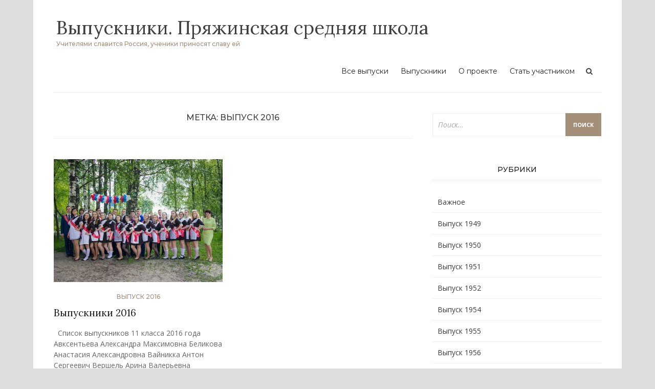

--- FILE ---
content_type: text/html; charset=UTF-8
request_url: http://xn--b1aifabibwqflfz4i2c.xn--p1ai/tag/%D0%B2%D1%8B%D0%BF%D1%83%D1%81%D0%BA-2016/
body_size: 9458
content:
<!DOCTYPE html>
<html lang="ru-RU">
<head>
<meta charset="UTF-8">
<meta name="viewport" content="width=device-width, initial-scale=1">
<link rel="profile" href="http://gmpg.org/xfn/11">
<link rel="pingback" href="http://xn--b1aifabibwqflfz4i2c.xn--p1ai/xmlrpc.php">

<title>Выпуск 2016 &#8211; Выпускники. Пряжинская средняя школа</title>
<meta name='robots' content='max-image-preview:large' />
<link rel='dns-prefetch' href='//fonts.googleapis.com' />
<link rel='dns-prefetch' href='//s.w.org' />
<link rel="alternate" type="application/rss+xml" title="Выпускники. Пряжинская средняя школа &raquo; Лента" href="http://xn--b1aifabibwqflfz4i2c.xn--p1ai/feed/" />
<link rel="alternate" type="application/rss+xml" title="Выпускники. Пряжинская средняя школа &raquo; Лента комментариев" href="http://xn--b1aifabibwqflfz4i2c.xn--p1ai/comments/feed/" />
<link rel="alternate" type="application/rss+xml" title="Выпускники. Пряжинская средняя школа &raquo; Лента метки Выпуск 2016" href="http://xn--b1aifabibwqflfz4i2c.xn--p1ai/tag/%d0%b2%d1%8b%d0%bf%d1%83%d1%81%d0%ba-2016/feed/" />
<script type="text/javascript">
window._wpemojiSettings = {"baseUrl":"https:\/\/s.w.org\/images\/core\/emoji\/13.1.0\/72x72\/","ext":".png","svgUrl":"https:\/\/s.w.org\/images\/core\/emoji\/13.1.0\/svg\/","svgExt":".svg","source":{"concatemoji":"http:\/\/xn--b1aifabibwqflfz4i2c.xn--p1ai\/wp-includes\/js\/wp-emoji-release.min.js?ver=5.9.12"}};
/*! This file is auto-generated */
!function(e,a,t){var n,r,o,i=a.createElement("canvas"),p=i.getContext&&i.getContext("2d");function s(e,t){var a=String.fromCharCode;p.clearRect(0,0,i.width,i.height),p.fillText(a.apply(this,e),0,0);e=i.toDataURL();return p.clearRect(0,0,i.width,i.height),p.fillText(a.apply(this,t),0,0),e===i.toDataURL()}function c(e){var t=a.createElement("script");t.src=e,t.defer=t.type="text/javascript",a.getElementsByTagName("head")[0].appendChild(t)}for(o=Array("flag","emoji"),t.supports={everything:!0,everythingExceptFlag:!0},r=0;r<o.length;r++)t.supports[o[r]]=function(e){if(!p||!p.fillText)return!1;switch(p.textBaseline="top",p.font="600 32px Arial",e){case"flag":return s([127987,65039,8205,9895,65039],[127987,65039,8203,9895,65039])?!1:!s([55356,56826,55356,56819],[55356,56826,8203,55356,56819])&&!s([55356,57332,56128,56423,56128,56418,56128,56421,56128,56430,56128,56423,56128,56447],[55356,57332,8203,56128,56423,8203,56128,56418,8203,56128,56421,8203,56128,56430,8203,56128,56423,8203,56128,56447]);case"emoji":return!s([10084,65039,8205,55357,56613],[10084,65039,8203,55357,56613])}return!1}(o[r]),t.supports.everything=t.supports.everything&&t.supports[o[r]],"flag"!==o[r]&&(t.supports.everythingExceptFlag=t.supports.everythingExceptFlag&&t.supports[o[r]]);t.supports.everythingExceptFlag=t.supports.everythingExceptFlag&&!t.supports.flag,t.DOMReady=!1,t.readyCallback=function(){t.DOMReady=!0},t.supports.everything||(n=function(){t.readyCallback()},a.addEventListener?(a.addEventListener("DOMContentLoaded",n,!1),e.addEventListener("load",n,!1)):(e.attachEvent("onload",n),a.attachEvent("onreadystatechange",function(){"complete"===a.readyState&&t.readyCallback()})),(n=t.source||{}).concatemoji?c(n.concatemoji):n.wpemoji&&n.twemoji&&(c(n.twemoji),c(n.wpemoji)))}(window,document,window._wpemojiSettings);
</script>
<style type="text/css">
img.wp-smiley,
img.emoji {
	display: inline !important;
	border: none !important;
	box-shadow: none !important;
	height: 1em !important;
	width: 1em !important;
	margin: 0 0.07em !important;
	vertical-align: -0.1em !important;
	background: none !important;
	padding: 0 !important;
}
</style>
	<link rel='stylesheet' id='pt-cv-public-style-css'  href='http://xn--b1aifabibwqflfz4i2c.xn--p1ai/wp-content/plugins/content-views-query-and-display-post-page/public/assets/css/cv.css?ver=2.4.0.5' type='text/css' media='all' />
<link rel='stylesheet' id='wp-block-library-css'  href='http://xn--b1aifabibwqflfz4i2c.xn--p1ai/wp-includes/css/dist/block-library/style.min.css?ver=5.9.12' type='text/css' media='all' />
<style id='global-styles-inline-css' type='text/css'>
body{--wp--preset--color--black: #000000;--wp--preset--color--cyan-bluish-gray: #abb8c3;--wp--preset--color--white: #ffffff;--wp--preset--color--pale-pink: #f78da7;--wp--preset--color--vivid-red: #cf2e2e;--wp--preset--color--luminous-vivid-orange: #ff6900;--wp--preset--color--luminous-vivid-amber: #fcb900;--wp--preset--color--light-green-cyan: #7bdcb5;--wp--preset--color--vivid-green-cyan: #00d084;--wp--preset--color--pale-cyan-blue: #8ed1fc;--wp--preset--color--vivid-cyan-blue: #0693e3;--wp--preset--color--vivid-purple: #9b51e0;--wp--preset--gradient--vivid-cyan-blue-to-vivid-purple: linear-gradient(135deg,rgba(6,147,227,1) 0%,rgb(155,81,224) 100%);--wp--preset--gradient--light-green-cyan-to-vivid-green-cyan: linear-gradient(135deg,rgb(122,220,180) 0%,rgb(0,208,130) 100%);--wp--preset--gradient--luminous-vivid-amber-to-luminous-vivid-orange: linear-gradient(135deg,rgba(252,185,0,1) 0%,rgba(255,105,0,1) 100%);--wp--preset--gradient--luminous-vivid-orange-to-vivid-red: linear-gradient(135deg,rgba(255,105,0,1) 0%,rgb(207,46,46) 100%);--wp--preset--gradient--very-light-gray-to-cyan-bluish-gray: linear-gradient(135deg,rgb(238,238,238) 0%,rgb(169,184,195) 100%);--wp--preset--gradient--cool-to-warm-spectrum: linear-gradient(135deg,rgb(74,234,220) 0%,rgb(151,120,209) 20%,rgb(207,42,186) 40%,rgb(238,44,130) 60%,rgb(251,105,98) 80%,rgb(254,248,76) 100%);--wp--preset--gradient--blush-light-purple: linear-gradient(135deg,rgb(255,206,236) 0%,rgb(152,150,240) 100%);--wp--preset--gradient--blush-bordeaux: linear-gradient(135deg,rgb(254,205,165) 0%,rgb(254,45,45) 50%,rgb(107,0,62) 100%);--wp--preset--gradient--luminous-dusk: linear-gradient(135deg,rgb(255,203,112) 0%,rgb(199,81,192) 50%,rgb(65,88,208) 100%);--wp--preset--gradient--pale-ocean: linear-gradient(135deg,rgb(255,245,203) 0%,rgb(182,227,212) 50%,rgb(51,167,181) 100%);--wp--preset--gradient--electric-grass: linear-gradient(135deg,rgb(202,248,128) 0%,rgb(113,206,126) 100%);--wp--preset--gradient--midnight: linear-gradient(135deg,rgb(2,3,129) 0%,rgb(40,116,252) 100%);--wp--preset--duotone--dark-grayscale: url('#wp-duotone-dark-grayscale');--wp--preset--duotone--grayscale: url('#wp-duotone-grayscale');--wp--preset--duotone--purple-yellow: url('#wp-duotone-purple-yellow');--wp--preset--duotone--blue-red: url('#wp-duotone-blue-red');--wp--preset--duotone--midnight: url('#wp-duotone-midnight');--wp--preset--duotone--magenta-yellow: url('#wp-duotone-magenta-yellow');--wp--preset--duotone--purple-green: url('#wp-duotone-purple-green');--wp--preset--duotone--blue-orange: url('#wp-duotone-blue-orange');--wp--preset--font-size--small: 13px;--wp--preset--font-size--medium: 20px;--wp--preset--font-size--large: 36px;--wp--preset--font-size--x-large: 42px;}.has-black-color{color: var(--wp--preset--color--black) !important;}.has-cyan-bluish-gray-color{color: var(--wp--preset--color--cyan-bluish-gray) !important;}.has-white-color{color: var(--wp--preset--color--white) !important;}.has-pale-pink-color{color: var(--wp--preset--color--pale-pink) !important;}.has-vivid-red-color{color: var(--wp--preset--color--vivid-red) !important;}.has-luminous-vivid-orange-color{color: var(--wp--preset--color--luminous-vivid-orange) !important;}.has-luminous-vivid-amber-color{color: var(--wp--preset--color--luminous-vivid-amber) !important;}.has-light-green-cyan-color{color: var(--wp--preset--color--light-green-cyan) !important;}.has-vivid-green-cyan-color{color: var(--wp--preset--color--vivid-green-cyan) !important;}.has-pale-cyan-blue-color{color: var(--wp--preset--color--pale-cyan-blue) !important;}.has-vivid-cyan-blue-color{color: var(--wp--preset--color--vivid-cyan-blue) !important;}.has-vivid-purple-color{color: var(--wp--preset--color--vivid-purple) !important;}.has-black-background-color{background-color: var(--wp--preset--color--black) !important;}.has-cyan-bluish-gray-background-color{background-color: var(--wp--preset--color--cyan-bluish-gray) !important;}.has-white-background-color{background-color: var(--wp--preset--color--white) !important;}.has-pale-pink-background-color{background-color: var(--wp--preset--color--pale-pink) !important;}.has-vivid-red-background-color{background-color: var(--wp--preset--color--vivid-red) !important;}.has-luminous-vivid-orange-background-color{background-color: var(--wp--preset--color--luminous-vivid-orange) !important;}.has-luminous-vivid-amber-background-color{background-color: var(--wp--preset--color--luminous-vivid-amber) !important;}.has-light-green-cyan-background-color{background-color: var(--wp--preset--color--light-green-cyan) !important;}.has-vivid-green-cyan-background-color{background-color: var(--wp--preset--color--vivid-green-cyan) !important;}.has-pale-cyan-blue-background-color{background-color: var(--wp--preset--color--pale-cyan-blue) !important;}.has-vivid-cyan-blue-background-color{background-color: var(--wp--preset--color--vivid-cyan-blue) !important;}.has-vivid-purple-background-color{background-color: var(--wp--preset--color--vivid-purple) !important;}.has-black-border-color{border-color: var(--wp--preset--color--black) !important;}.has-cyan-bluish-gray-border-color{border-color: var(--wp--preset--color--cyan-bluish-gray) !important;}.has-white-border-color{border-color: var(--wp--preset--color--white) !important;}.has-pale-pink-border-color{border-color: var(--wp--preset--color--pale-pink) !important;}.has-vivid-red-border-color{border-color: var(--wp--preset--color--vivid-red) !important;}.has-luminous-vivid-orange-border-color{border-color: var(--wp--preset--color--luminous-vivid-orange) !important;}.has-luminous-vivid-amber-border-color{border-color: var(--wp--preset--color--luminous-vivid-amber) !important;}.has-light-green-cyan-border-color{border-color: var(--wp--preset--color--light-green-cyan) !important;}.has-vivid-green-cyan-border-color{border-color: var(--wp--preset--color--vivid-green-cyan) !important;}.has-pale-cyan-blue-border-color{border-color: var(--wp--preset--color--pale-cyan-blue) !important;}.has-vivid-cyan-blue-border-color{border-color: var(--wp--preset--color--vivid-cyan-blue) !important;}.has-vivid-purple-border-color{border-color: var(--wp--preset--color--vivid-purple) !important;}.has-vivid-cyan-blue-to-vivid-purple-gradient-background{background: var(--wp--preset--gradient--vivid-cyan-blue-to-vivid-purple) !important;}.has-light-green-cyan-to-vivid-green-cyan-gradient-background{background: var(--wp--preset--gradient--light-green-cyan-to-vivid-green-cyan) !important;}.has-luminous-vivid-amber-to-luminous-vivid-orange-gradient-background{background: var(--wp--preset--gradient--luminous-vivid-amber-to-luminous-vivid-orange) !important;}.has-luminous-vivid-orange-to-vivid-red-gradient-background{background: var(--wp--preset--gradient--luminous-vivid-orange-to-vivid-red) !important;}.has-very-light-gray-to-cyan-bluish-gray-gradient-background{background: var(--wp--preset--gradient--very-light-gray-to-cyan-bluish-gray) !important;}.has-cool-to-warm-spectrum-gradient-background{background: var(--wp--preset--gradient--cool-to-warm-spectrum) !important;}.has-blush-light-purple-gradient-background{background: var(--wp--preset--gradient--blush-light-purple) !important;}.has-blush-bordeaux-gradient-background{background: var(--wp--preset--gradient--blush-bordeaux) !important;}.has-luminous-dusk-gradient-background{background: var(--wp--preset--gradient--luminous-dusk) !important;}.has-pale-ocean-gradient-background{background: var(--wp--preset--gradient--pale-ocean) !important;}.has-electric-grass-gradient-background{background: var(--wp--preset--gradient--electric-grass) !important;}.has-midnight-gradient-background{background: var(--wp--preset--gradient--midnight) !important;}.has-small-font-size{font-size: var(--wp--preset--font-size--small) !important;}.has-medium-font-size{font-size: var(--wp--preset--font-size--medium) !important;}.has-large-font-size{font-size: var(--wp--preset--font-size--large) !important;}.has-x-large-font-size{font-size: var(--wp--preset--font-size--x-large) !important;}
</style>
<link rel='stylesheet' id='bootstrap-css'  href='http://xn--b1aifabibwqflfz4i2c.xn--p1ai/wp-content/themes/arouse/css/bootstrap.css?ver=3.3.6' type='text/css' media='' />
<link rel='stylesheet' id='font-awesome-css'  href='http://xn--b1aifabibwqflfz4i2c.xn--p1ai/wp-content/themes/arouse/css/font-awesome.min.css?ver=4.6.3' type='text/css' media='all' />
<link rel='stylesheet' id='arouse-style-css'  href='http://xn--b1aifabibwqflfz4i2c.xn--p1ai/wp-content/themes/arouse/style.css?ver=5.9.12' type='text/css' media='all' />
<link rel='stylesheet' id='jquery-flexslider-css'  href='http://xn--b1aifabibwqflfz4i2c.xn--p1ai/wp-content/themes/arouse/css/flexslider.css?ver=5.9.12' type='text/css' media='screen' />
<link rel='stylesheet' id='arouse-fonts-css'  href='//fonts.googleapis.com/css?family=Montserrat%3A400%2C500%7COpen+Sans%3A400%2C700%2C400italic%2C700italic%7CLora%3A400%2C400italic%2C700&#038;subset=latin%2Clatin-ext' type='text/css' media='all' />
<link rel='stylesheet' id='fancybox-css'  href='http://xn--b1aifabibwqflfz4i2c.xn--p1ai/wp-content/plugins/easy-fancybox/css/jquery.fancybox.min.css?ver=1.3.24' type='text/css' media='screen' />
<script type='text/javascript' src='http://xn--b1aifabibwqflfz4i2c.xn--p1ai/wp-includes/js/jquery/jquery.min.js?ver=3.6.0' id='jquery-core-js'></script>
<script type='text/javascript' src='http://xn--b1aifabibwqflfz4i2c.xn--p1ai/wp-includes/js/jquery/jquery-migrate.min.js?ver=3.3.2' id='jquery-migrate-js'></script>
<!--[if lt IE 9]>
<script type='text/javascript' src='http://xn--b1aifabibwqflfz4i2c.xn--p1ai/wp-content/themes/arouse/js/respond.min.js?ver=5.9.12' id='respond-js'></script>
<![endif]-->
<!--[if lt IE 9]>
<script type='text/javascript' src='http://xn--b1aifabibwqflfz4i2c.xn--p1ai/wp-content/themes/arouse/js/html5shiv.js?ver=5.9.12' id='html5shiv-js'></script>
<![endif]-->
<script type='text/javascript' src='http://xn--b1aifabibwqflfz4i2c.xn--p1ai/wp-content/plugins/wp-image-zoooom/assets/js/jquery.image_zoom.min.js?ver=1.49' id='image_zoooom-js'></script>
<script type='text/javascript' id='image_zoooom-init-js-extra'>
/* <![CDATA[ */
var IZ = {"with_woocommerce":"0","exchange_thumbnails":"0","woo_categories":"0","enable_mobile":"","options":{"lensShape":"square","lensSize":200,"lensBorderSize":1,"lensBorderColour":"#ffffff","borderRadius":0,"cursor":"zoom-in","zoomWindowWidth":500,"zoomWindowHeight":360,"zoomWindowOffsetx":10,"borderSize":1,"borderColour":"#888888","zoomWindowShadow":4,"lensFadeIn":0.5,"lensFadeOut":0.5,"zoomWindowFadeIn":0.5,"zoomWindowFadeOut":0.5,"easingAmount":12,"tint":"true","tintColour":"#ffffff","tintOpacity":0.1},"woo_slider":"0"};
/* ]]> */
</script>
<script type='text/javascript' src='http://xn--b1aifabibwqflfz4i2c.xn--p1ai/wp-content/plugins/wp-image-zoooom/assets/js/image_zoom-init.js?ver=1.49' id='image_zoooom-init-js'></script>
<link rel="https://api.w.org/" href="http://xn--b1aifabibwqflfz4i2c.xn--p1ai/wp-json/" /><link rel="alternate" type="application/json" href="http://xn--b1aifabibwqflfz4i2c.xn--p1ai/wp-json/wp/v2/tags/84" /><link rel="EditURI" type="application/rsd+xml" title="RSD" href="http://xn--b1aifabibwqflfz4i2c.xn--p1ai/xmlrpc.php?rsd" />
<link rel="wlwmanifest" type="application/wlwmanifest+xml" href="http://xn--b1aifabibwqflfz4i2c.xn--p1ai/wp-includes/wlwmanifest.xml" /> 
<meta name="generator" content="WordPress 5.9.12" />
<!-- Analytics by WP-Statistics v13.1.4 - https://wp-statistics.com/ -->
<style type="text/css">img.zoooom,.zoooom img{padding:0!important;}</style></head>

<body class="archive tag tag-84 group-blog hfeed">

<div id="wrapper" class="arouse-boxed">
<div id="page" class="site">
	<a class="skip-link screen-reader-text" href="#main">Перейти к содержанию</a>

	<header id="masthead" class="site-header" role="banner">

		<div class="brand-container">
			<div class="site-branding">
				<div class="site-logo">
									</div>

				<div class="site-title-text">
					<h1 class="site-title"><a href="http://xn--b1aifabibwqflfz4i2c.xn--p1ai/" rel="home">Выпускники. Пряжинская средняя школа</a></h1>
					<h2 class="site-description">Учителями славится Россия, ученики приносят славу ей</h2>
				</div>
			</div><!-- .site-branding -->
		</div><!-- .brand-container -->
		<div class="mainnav-container">
			<nav id="site-navigation" class="main-navigation" role="navigation">				
				<div class="menu-%d0%b3%d0%bb%d0%b0%d0%b2%d0%bd%d0%be%d0%b5-%d0%bc%d0%b5%d0%bd%d1%8e-container"><ul id="primary-menu" class="menu"><li id="menu-item-567" class="menu-item menu-item-type-post_type menu-item-object-page menu-item-567"><a href="http://xn--b1aifabibwqflfz4i2c.xn--p1ai/%d0%b2%d1%81%d0%b5-%d0%b2%d1%8b%d0%bf%d1%83%d1%81%d0%ba%d0%b8/">Все выпуски</a></li>
<li id="menu-item-3011" class="menu-item menu-item-type-post_type menu-item-object-page menu-item-3011"><a href="http://xn--b1aifabibwqflfz4i2c.xn--p1ai/%d0%b4%d0%be%d1%81%d1%82%d0%b8%d0%b6%d0%b5%d0%bd%d0%b8%d1%8f/">Выпускники</a></li>
<li id="menu-item-569" class="menu-item menu-item-type-post_type menu-item-object-page menu-item-569"><a href="http://xn--b1aifabibwqflfz4i2c.xn--p1ai/%d0%be-%d0%bf%d1%80%d0%be%d0%b5%d0%ba%d1%82%d0%b5/">О проекте</a></li>
<li id="menu-item-568" class="menu-item menu-item-type-post_type menu-item-object-page menu-item-568"><a href="http://xn--b1aifabibwqflfz4i2c.xn--p1ai/%d1%81%d1%82%d0%b0%d1%82%d1%8c-%d1%83%d1%87%d0%b0%d1%81%d1%82%d0%bd%d0%b8%d0%ba%d0%be%d0%bc/">Стать участником</a></li>
</ul></div>			</nav><!-- #site-navigation -->
			<div class="arouse-search-button-icon"></div>
			<div class="arouse-search-box-container">
				<div class="arouse-search-box">
					<div class="arouse-search-form">
						<form role="search" method="get" class="search-form" action="http://xn--b1aifabibwqflfz4i2c.xn--p1ai/">
				<label>
					<span class="screen-reader-text">Найти:</span>
					<input type="search" class="search-field" placeholder="Поиск&hellip;" value="" name="s" />
				</label>
				<input type="submit" class="search-submit" value="Поиск" />
			</form>					</div>
				</div><!-- th-search-box -->
			</div><!-- .th-search-box-container -->
		</div><!-- .mainnav-container -->
		<a id="arouse-nav-button" class="navbutton" ></a>

	</header><!-- #masthead -->
	<div class="responsive-mainnav-outer">
		<div class="arouse-responsive-mainnav"></div>
	</div>

	<div id="content" class="site-content">
<div class="container">
	<div class="row">
		<div class="col-xs-12 col-sm-12 col-md-8">
			<div id="primary" class="content-area">
				<main id="main" class="site-main" role="main">

					
						<header class="page-header">
							<h1 class="page-title">Метка: <span>Выпуск 2016</span></h1>						</header><!-- .page-header -->

						<div class="grid-wrapper">
							


<article id="post-2926" class="arouse-post-grid post-2926 post type-post status-publish format-standard has-post-thumbnail hentry category-12 tag-84">
			<div class="entry-thumbnail">
			<a href="http://xn--b1aifabibwqflfz4i2c.xn--p1ai/%d0%b2%d1%8b%d0%bf%d1%83%d1%81%d0%ba%d0%bd%d0%b8%d0%ba%d0%b8-2016/" title="Выпускники 2016">
				<img width="330" height="240" src="http://xn--b1aifabibwqflfz4i2c.xn--p1ai/wp-content/uploads/2018/01/dsgecr-11-rk-2016-1-330x240.jpg" class="attachment-arouse-featured size-arouse-featured wp-post-image" alt="" srcset="http://xn--b1aifabibwqflfz4i2c.xn--p1ai/wp-content/uploads/2018/01/dsgecr-11-rk-2016-1-330x240.jpg 330w, http://xn--b1aifabibwqflfz4i2c.xn--p1ai/wp-content/uploads/2018/01/dsgecr-11-rk-2016-1-700x510.jpg 700w" sizes="(max-width: 330px) 100vw, 330px" />			</a>
		</div>
	
	<div class="post-content-wrapper">
		<header class="entry-header">
			<div class="arouse-entry-category">
				<span class="cat-links"><a href="http://xn--b1aifabibwqflfz4i2c.xn--p1ai/category/%d0%b2%d1%8b%d0%bf%d1%83%d1%81%d0%ba-2016/" rel="category tag">Выпуск 2016</a></span>			</div><!-- .entry-meta -->

			<h2 class="entry-title"><a href="http://xn--b1aifabibwqflfz4i2c.xn--p1ai/%d0%b2%d1%8b%d0%bf%d1%83%d1%81%d0%ba%d0%bd%d0%b8%d0%ba%d0%b8-2016/" rel="bookmark">Выпускники 2016</a></h2>		</header><!-- .entry-header -->

		<div class="entry-content">
			<p>&nbsp; Список выпускников 11 класса 2016 года  Авксентьева Александра Максимовна Беликова Анастасия Александровна Вайникка Антон Сергеевич Вершель Арина Валерьевна Гатаулина Рената Александровна Дианов Михаил Максимович Ермакова Мария Алексеевна Захарова Анжелика&hellip; </p>
		</div><!-- .entry-content -->

		<div class="entry-meta">
			<span class="byline"> Автор: <span class="author vcard"><a class="url fn n" href="http://xn--b1aifabibwqflfz4i2c.xn--p1ai/author/2016/">2016</a></span></span><span class="posted-on"><a href="http://xn--b1aifabibwqflfz4i2c.xn--p1ai/%d0%b2%d1%8b%d0%bf%d1%83%d1%81%d0%ba%d0%bd%d0%b8%d0%ba%d0%b8-2016/" rel="bookmark"><time class="entry-date published" datetime="2018-01-21T19:14:57+03:00">21.01.2018</time><time class="updated" datetime="2018-02-15T16:04:06+03:00">15.02.2018</time></a></span><span class="comments-link"><a href="http://xn--b1aifabibwqflfz4i2c.xn--p1ai/%d0%b2%d1%8b%d0%bf%d1%83%d1%81%d0%ba%d0%bd%d0%b8%d0%ba%d0%b8-2016/#respond">Оставить комментарий</a></span>		</div><!-- .entry-footer -->
	</div>
</article><!-- #post-## -->
						</div><!-- .grid-wrapper -->

						
				</main><!-- #main -->
			</div><!-- #primary -->
		</div><!-- .cols-->
		<div class="col-xs-12 col-sm-6 col-md-4">
			
<aside id="secondary" class="widget-area" role="complementary">
	<section id="search-2" class="widget widget_search"><form role="search" method="get" class="search-form" action="http://xn--b1aifabibwqflfz4i2c.xn--p1ai/">
				<label>
					<span class="screen-reader-text">Найти:</span>
					<input type="search" class="search-field" placeholder="Поиск&hellip;" value="" name="s" />
				</label>
				<input type="submit" class="search-submit" value="Поиск" />
			</form></section><section id="categories-2" class="widget widget_categories"><h3 class="widget-title">Рубрики</h3>
			<ul>
					<li class="cat-item cat-item-18"><a href="http://xn--b1aifabibwqflfz4i2c.xn--p1ai/category/%d0%b2%d0%b0%d0%b6%d0%bd%d0%be%d0%b5/">Важное</a>
</li>
	<li class="cat-item cat-item-24"><a href="http://xn--b1aifabibwqflfz4i2c.xn--p1ai/category/%d0%b2%d1%8b%d0%bf%d1%83%d1%81%d0%ba-1949/">Выпуск 1949</a>
</li>
	<li class="cat-item cat-item-23"><a href="http://xn--b1aifabibwqflfz4i2c.xn--p1ai/category/%d0%b2%d1%8b%d0%bf%d1%83%d1%81%d0%ba-1950/">Выпуск 1950</a>
</li>
	<li class="cat-item cat-item-22"><a href="http://xn--b1aifabibwqflfz4i2c.xn--p1ai/category/%d0%b2%d1%8b%d0%bf%d1%83%d1%81%d0%ba-1951/">Выпуск 1951</a>
</li>
	<li class="cat-item cat-item-7"><a href="http://xn--b1aifabibwqflfz4i2c.xn--p1ai/category/%d0%b2%d1%8b%d0%bf%d1%83%d1%81%d0%ba-1952/">Выпуск 1952</a>
</li>
	<li class="cat-item cat-item-27"><a href="http://xn--b1aifabibwqflfz4i2c.xn--p1ai/category/%d0%b2%d1%8b%d0%bf%d1%83%d1%81%d0%ba-1954/">Выпуск 1954</a>
</li>
	<li class="cat-item cat-item-28"><a href="http://xn--b1aifabibwqflfz4i2c.xn--p1ai/category/%d0%b2%d1%8b%d0%bf%d1%83%d1%81%d0%ba-1955/">Выпуск 1955</a>
</li>
	<li class="cat-item cat-item-6"><a href="http://xn--b1aifabibwqflfz4i2c.xn--p1ai/category/%d0%b2%d1%8b%d0%bf%d1%83%d1%81%d0%ba-1956/">Выпуск 1956</a>
</li>
	<li class="cat-item cat-item-29"><a href="http://xn--b1aifabibwqflfz4i2c.xn--p1ai/category/%d0%b2%d1%8b%d0%bf%d1%83%d1%81%d0%ba-1957/">Выпуск 1957</a>
</li>
	<li class="cat-item cat-item-8"><a href="http://xn--b1aifabibwqflfz4i2c.xn--p1ai/category/%d0%b2%d1%8b%d0%bf%d1%83%d1%81%d0%ba-1958/">Выпуск 1958</a>
</li>
	<li class="cat-item cat-item-30"><a href="http://xn--b1aifabibwqflfz4i2c.xn--p1ai/category/%d0%b2%d1%8b%d0%bf%d1%83%d1%81%d0%ba-1959/">Выпуск 1959</a>
</li>
	<li class="cat-item cat-item-31"><a href="http://xn--b1aifabibwqflfz4i2c.xn--p1ai/category/%d0%b2%d1%8b%d0%bf%d1%83%d1%81%d0%ba-1960/">Выпуск 1960</a>
</li>
	<li class="cat-item cat-item-32"><a href="http://xn--b1aifabibwqflfz4i2c.xn--p1ai/category/%d0%b2%d1%8b%d0%bf%d1%83%d1%81%d0%ba-1961/">Выпуск 1961</a>
</li>
	<li class="cat-item cat-item-33"><a href="http://xn--b1aifabibwqflfz4i2c.xn--p1ai/category/%d0%b2%d1%8b%d0%bf%d1%83%d1%81%d0%ba-1962/">Выпуск 1962</a>
</li>
	<li class="cat-item cat-item-34"><a href="http://xn--b1aifabibwqflfz4i2c.xn--p1ai/category/%d0%b2%d1%8b%d0%bf%d1%83%d1%81%d0%ba-1963/">Выпуск 1963</a>
</li>
	<li class="cat-item cat-item-35"><a href="http://xn--b1aifabibwqflfz4i2c.xn--p1ai/category/%d0%b2%d1%8b%d0%bf%d1%83%d1%81%d0%ba-1964/">Выпуск 1964</a>
</li>
	<li class="cat-item cat-item-36"><a href="http://xn--b1aifabibwqflfz4i2c.xn--p1ai/category/%d0%b2%d1%8b%d0%bf%d1%83%d1%81%d0%ba-1965/">Выпуск 1965</a>
</li>
	<li class="cat-item cat-item-37"><a href="http://xn--b1aifabibwqflfz4i2c.xn--p1ai/category/%d0%b2%d1%8b%d0%bf%d1%83%d1%81%d0%ba-1966/">Выпуск 1966</a>
</li>
	<li class="cat-item cat-item-39"><a href="http://xn--b1aifabibwqflfz4i2c.xn--p1ai/category/%d0%b2%d1%8b%d0%bf%d1%83%d1%81%d0%ba-1968/">Выпуск 1968</a>
</li>
	<li class="cat-item cat-item-40"><a href="http://xn--b1aifabibwqflfz4i2c.xn--p1ai/category/%d0%b2%d1%8b%d0%bf%d1%83%d1%81%d0%ba-1969/">Выпуск 1969</a>
</li>
	<li class="cat-item cat-item-41"><a href="http://xn--b1aifabibwqflfz4i2c.xn--p1ai/category/%d0%b2%d1%8b%d0%bf%d1%83%d1%81%d0%ba-1970/">Выпуск 1970</a>
</li>
	<li class="cat-item cat-item-42"><a href="http://xn--b1aifabibwqflfz4i2c.xn--p1ai/category/%d0%b2%d1%8b%d0%bf%d1%83%d1%81%d0%ba-1971/">Выпуск 1971</a>
</li>
	<li class="cat-item cat-item-21"><a href="http://xn--b1aifabibwqflfz4i2c.xn--p1ai/category/%d0%b2%d1%8b%d0%bf%d1%83%d1%81%d0%ba-1972/">Выпуск 1972</a>
</li>
	<li class="cat-item cat-item-43"><a href="http://xn--b1aifabibwqflfz4i2c.xn--p1ai/category/%d0%b2%d1%8b%d0%bf%d1%83%d1%81%d0%ba-1973/">Выпуск 1973</a>
</li>
	<li class="cat-item cat-item-44"><a href="http://xn--b1aifabibwqflfz4i2c.xn--p1ai/category/%d0%b2%d1%8b%d0%bf%d1%83%d1%81%d0%ba-1974/">Выпуск 1974</a>
</li>
	<li class="cat-item cat-item-45"><a href="http://xn--b1aifabibwqflfz4i2c.xn--p1ai/category/%d0%b2%d1%8b%d0%bf%d1%83%d1%81%d0%ba-1975/">Выпуск 1975</a>
</li>
	<li class="cat-item cat-item-46"><a href="http://xn--b1aifabibwqflfz4i2c.xn--p1ai/category/%d0%b2%d1%8b%d0%bf%d1%83%d1%81%d0%ba-1976/">Выпуск 1976</a>
</li>
	<li class="cat-item cat-item-47"><a href="http://xn--b1aifabibwqflfz4i2c.xn--p1ai/category/%d0%b2%d1%8b%d0%bf%d1%83%d1%81%d0%ba-1977/">Выпуск 1977</a>
</li>
	<li class="cat-item cat-item-48"><a href="http://xn--b1aifabibwqflfz4i2c.xn--p1ai/category/%d0%b2%d1%8b%d0%bf%d1%83%d1%81%d0%ba-1978/">Выпуск 1978</a>
</li>
	<li class="cat-item cat-item-49"><a href="http://xn--b1aifabibwqflfz4i2c.xn--p1ai/category/%d0%b2%d1%8b%d0%bf%d1%83%d1%81%d0%ba-1979/">Выпуск 1979</a>
</li>
	<li class="cat-item cat-item-50"><a href="http://xn--b1aifabibwqflfz4i2c.xn--p1ai/category/%d0%b2%d1%8b%d0%bf%d1%83%d1%81%d0%ba-1980/">Выпуск 1980</a>
</li>
	<li class="cat-item cat-item-51"><a href="http://xn--b1aifabibwqflfz4i2c.xn--p1ai/category/%d0%b2%d1%8b%d0%bf%d1%83%d1%81%d0%ba-1981/">Выпуск 1981</a>
</li>
	<li class="cat-item cat-item-52"><a href="http://xn--b1aifabibwqflfz4i2c.xn--p1ai/category/%d0%b2%d1%8b%d0%bf%d1%83%d1%81%d0%ba-1982/">Выпуск 1982</a>
</li>
	<li class="cat-item cat-item-53"><a href="http://xn--b1aifabibwqflfz4i2c.xn--p1ai/category/%d0%b2%d1%8b%d0%bf%d1%83%d1%81%d0%ba-1983/">Выпуск 1983</a>
</li>
	<li class="cat-item cat-item-54"><a href="http://xn--b1aifabibwqflfz4i2c.xn--p1ai/category/%d0%b2%d1%8b%d0%bf%d1%83%d1%81%d0%ba-1984/">Выпуск 1984</a>
</li>
	<li class="cat-item cat-item-55"><a href="http://xn--b1aifabibwqflfz4i2c.xn--p1ai/category/%d0%b2%d1%8b%d0%bf%d1%83%d1%81%d0%ba-1985/">Выпуск 1985</a>
</li>
	<li class="cat-item cat-item-56"><a href="http://xn--b1aifabibwqflfz4i2c.xn--p1ai/category/%d0%b2%d1%8b%d0%bf%d1%83%d1%81%d0%ba-1986/">Выпуск 1986</a>
</li>
	<li class="cat-item cat-item-57"><a href="http://xn--b1aifabibwqflfz4i2c.xn--p1ai/category/%d0%b2%d1%8b%d0%bf%d1%83%d1%81%d0%ba-1987/">Выпуск 1987</a>
</li>
	<li class="cat-item cat-item-58"><a href="http://xn--b1aifabibwqflfz4i2c.xn--p1ai/category/%d0%b2%d1%8b%d0%bf%d1%83%d1%81%d0%ba-1988/">Выпуск 1988</a>
</li>
	<li class="cat-item cat-item-59"><a href="http://xn--b1aifabibwqflfz4i2c.xn--p1ai/category/%d0%b2%d1%8b%d0%bf%d1%83%d1%81%d0%ba-1989/">Выпуск 1989</a>
</li>
	<li class="cat-item cat-item-19"><a href="http://xn--b1aifabibwqflfz4i2c.xn--p1ai/category/%d0%b2%d1%8b%d0%bf%d1%83%d1%81%d0%ba-1990/">Выпуск 1990</a>
</li>
	<li class="cat-item cat-item-60"><a href="http://xn--b1aifabibwqflfz4i2c.xn--p1ai/category/%d0%b2%d1%8b%d0%bf%d1%83%d1%81%d0%ba-1991/">Выпуск 1991</a>
</li>
	<li class="cat-item cat-item-61"><a href="http://xn--b1aifabibwqflfz4i2c.xn--p1ai/category/%d0%b2%d1%8b%d0%bf%d1%83%d1%81%d0%ba-1992/">Выпуск 1992</a>
</li>
	<li class="cat-item cat-item-62"><a href="http://xn--b1aifabibwqflfz4i2c.xn--p1ai/category/%d0%b2%d1%8b%d0%bf%d1%83%d1%81%d0%ba-1993/">Выпуск 1993</a>
</li>
	<li class="cat-item cat-item-63"><a href="http://xn--b1aifabibwqflfz4i2c.xn--p1ai/category/%d0%b2%d1%8b%d0%bf%d1%83%d1%81%d0%ba-1994/">Выпуск 1994</a>
</li>
	<li class="cat-item cat-item-64"><a href="http://xn--b1aifabibwqflfz4i2c.xn--p1ai/category/%d0%b2%d1%8b%d0%bf%d1%83%d1%81%d0%ba-1995/">Выпуск 1995</a>
</li>
	<li class="cat-item cat-item-65"><a href="http://xn--b1aifabibwqflfz4i2c.xn--p1ai/category/%d0%b2%d1%8b%d0%bf%d1%83%d1%81%d0%ba-1996/">Выпуск 1996</a>
</li>
	<li class="cat-item cat-item-66"><a href="http://xn--b1aifabibwqflfz4i2c.xn--p1ai/category/%d0%b2%d1%8b%d0%bf%d1%83%d1%81%d0%ba-1997/">Выпуск 1997</a>
</li>
	<li class="cat-item cat-item-67"><a href="http://xn--b1aifabibwqflfz4i2c.xn--p1ai/category/%d0%b2%d1%8b%d0%bf%d1%83%d1%81%d0%ba-1998/">Выпуск 1998</a>
</li>
	<li class="cat-item cat-item-68"><a href="http://xn--b1aifabibwqflfz4i2c.xn--p1ai/category/%d0%b2%d1%8b%d0%bf%d1%83%d1%81%d0%ba-1999/">Выпуск 1999</a>
</li>
	<li class="cat-item cat-item-69"><a href="http://xn--b1aifabibwqflfz4i2c.xn--p1ai/category/%d0%b2%d1%8b%d0%bf%d1%83%d1%81%d0%ba-2000/">Выпуск 2000</a>
</li>
	<li class="cat-item cat-item-70"><a href="http://xn--b1aifabibwqflfz4i2c.xn--p1ai/category/%d0%b2%d1%8b%d0%bf%d1%83%d1%81%d0%ba-2001/">Выпуск 2001</a>
</li>
	<li class="cat-item cat-item-71"><a href="http://xn--b1aifabibwqflfz4i2c.xn--p1ai/category/%d0%b2%d1%8b%d0%bf%d1%83%d1%81%d0%ba-2002/">Выпуск 2002</a>
</li>
	<li class="cat-item cat-item-72"><a href="http://xn--b1aifabibwqflfz4i2c.xn--p1ai/category/%d0%b2%d1%8b%d0%bf%d1%83%d1%81%d0%ba-2003/">Выпуск 2003</a>
</li>
	<li class="cat-item cat-item-73"><a href="http://xn--b1aifabibwqflfz4i2c.xn--p1ai/category/%d0%b2%d1%8b%d0%bf%d1%83%d1%81%d0%ba-2004/">Выпуск 2004</a>
</li>
	<li class="cat-item cat-item-74"><a href="http://xn--b1aifabibwqflfz4i2c.xn--p1ai/category/%d0%b2%d1%8b%d0%bf%d1%83%d1%81%d0%ba-2005/">Выпуск 2005</a>
</li>
	<li class="cat-item cat-item-75"><a href="http://xn--b1aifabibwqflfz4i2c.xn--p1ai/category/%d0%b2%d1%8b%d0%bf%d1%83%d1%81%d0%ba-2005-2/">Выпуск 2006</a>
</li>
	<li class="cat-item cat-item-76"><a href="http://xn--b1aifabibwqflfz4i2c.xn--p1ai/category/%d0%b2%d1%8b%d0%bf%d1%83%d1%81%d0%ba-2007/">Выпуск 2007</a>
</li>
	<li class="cat-item cat-item-77"><a href="http://xn--b1aifabibwqflfz4i2c.xn--p1ai/category/%d0%b2%d1%8b%d0%bf%d1%83%d1%81%d0%ba-2008/">Выпуск 2008</a>
</li>
	<li class="cat-item cat-item-78"><a href="http://xn--b1aifabibwqflfz4i2c.xn--p1ai/category/%d0%b2%d1%8b%d0%bf%d1%83%d1%81%d0%ba-2009/">Выпуск 2009</a>
</li>
	<li class="cat-item cat-item-20"><a href="http://xn--b1aifabibwqflfz4i2c.xn--p1ai/category/%d0%b2%d1%8b%d0%bf%d1%83%d1%81%d0%ba-2010/">Выпуск 2010</a>
</li>
	<li class="cat-item cat-item-3"><a href="http://xn--b1aifabibwqflfz4i2c.xn--p1ai/category/%d0%b2%d1%8b%d0%bf%d1%83%d1%81%d0%ba-2011/">Выпуск 2011</a>
</li>
	<li class="cat-item cat-item-4"><a href="http://xn--b1aifabibwqflfz4i2c.xn--p1ai/category/%d0%b2%d1%8b%d0%bf%d1%83%d1%81%d0%ba-2012/">Выпуск 2012</a>
</li>
	<li class="cat-item cat-item-5"><a href="http://xn--b1aifabibwqflfz4i2c.xn--p1ai/category/%d0%b2%d1%8b%d0%bf%d1%83%d1%81%d0%ba-2013/">Выпуск 2013</a>
</li>
	<li class="cat-item cat-item-15"><a href="http://xn--b1aifabibwqflfz4i2c.xn--p1ai/category/%d0%b2%d1%8b%d0%bf%d1%83%d1%81%d0%ba-2014/">Выпуск 2014</a>
</li>
	<li class="cat-item cat-item-79"><a href="http://xn--b1aifabibwqflfz4i2c.xn--p1ai/category/%d0%b2%d1%8b%d0%bf%d1%83%d1%81%d0%ba-2015/">Выпуск 2015</a>
</li>
	<li class="cat-item cat-item-12"><a href="http://xn--b1aifabibwqflfz4i2c.xn--p1ai/category/%d0%b2%d1%8b%d0%bf%d1%83%d1%81%d0%ba-2016/">Выпуск 2016</a>
</li>
	<li class="cat-item cat-item-80"><a href="http://xn--b1aifabibwqflfz4i2c.xn--p1ai/category/%d0%b2%d1%8b%d0%bf%d1%83%d1%81%d0%ba-2017/">Выпуск 2017</a>
</li>
	<li class="cat-item cat-item-85"><a href="http://xn--b1aifabibwqflfz4i2c.xn--p1ai/category/%d0%b4%d0%be%d1%81%d1%82%d0%b8%d0%b6%d0%b5%d0%bd%d0%b8%d1%8f/">Достижения</a>
</li>
	<li class="cat-item cat-item-13"><a href="http://xn--b1aifabibwqflfz4i2c.xn--p1ai/category/%d0%b8%d0%bd%d1%82%d0%b5%d1%80%d0%b5%d1%81%d0%bd%d0%be%d0%b5/">Интересное</a>
</li>
	<li class="cat-item cat-item-14"><a href="http://xn--b1aifabibwqflfz4i2c.xn--p1ai/category/%d0%b8%d1%81%d1%82%d0%be%d1%80%d0%b8%d1%8f/">История</a>
</li>
			</ul>

			</section><section id="archives-3" class="widget widget_archive"><h3 class="widget-title">Архивы</h3>
			<ul>
					<li><a href='http://xn--b1aifabibwqflfz4i2c.xn--p1ai/2019/02/'>Февраль 2019</a></li>
	<li><a href='http://xn--b1aifabibwqflfz4i2c.xn--p1ai/2019/01/'>Январь 2019</a></li>
	<li><a href='http://xn--b1aifabibwqflfz4i2c.xn--p1ai/2018/02/'>Февраль 2018</a></li>
	<li><a href='http://xn--b1aifabibwqflfz4i2c.xn--p1ai/2018/01/'>Январь 2018</a></li>
	<li><a href='http://xn--b1aifabibwqflfz4i2c.xn--p1ai/2017/12/'>Декабрь 2017</a></li>
	<li><a href='http://xn--b1aifabibwqflfz4i2c.xn--p1ai/2017/11/'>Ноябрь 2017</a></li>
			</ul>

			</section></aside><!-- #secondary -->
		</div><!-- .cols-->
	</div><!-- .row -->
</div><!-- .container -->

	</div><!-- #content -->

	<footer id="colophon" class="site-footer" role="contentinfo">
		<div class="container">
			<div class="row">
				<div class="footer-widget-area">
					<div class="col-md-4">
						<div class="left-footer">
							<div id="secondary" class="widget-area" role="complementary">
																	
															</div><!-- #secondary -->
						</div>
					</div>
					
					<div class="col-md-4">
						<div class="mid-footer">
							<div id="secondary" class="widget-area" role="complementary">
								
															</div><!-- #secondary -->						</div>
					</div>

					<div class="col-md-4">
						<div class="right-footer">
							<div id="secondary" class="widget-area" role="complementary">
								
															</div><!-- #secondary -->				
						</div>
					</div>						
				</div><!-- .footer-widget-area -->
			</div><!-- .row -->
		</div><!-- .container -->
		<div class="site-info">
			<div class="container">
			</div><!-- .container -->
		</div><!-- .site-info -->
	</footer><!-- #colophon -->
</div><!-- #page -->

</div><!-- #wrapper -->

<!-- Yandex.Metrika counter -->
<script type="text/javascript" >
    (function (d, w, c) {
        (w[c] = w[c] || []).push(function() {
            try {
                w.yaCounter47293896 = new Ya.Metrika({
                    id:47293896,
                    clickmap:true,
                    trackLinks:true,
                    accurateTrackBounce:true
                });
            } catch(e) { }
        });

        var n = d.getElementsByTagName("script")[0],
            s = d.createElement("script"),
            f = function () { n.parentNode.insertBefore(s, n); };
        s.type = "text/javascript";
        s.async = true;
        s.src = "https://mc.yandex.ru/metrika/watch.js";

        if (w.opera == "[object Opera]") {
            d.addEventListener("DOMContentLoaded", f, false);
        } else { f(); }
    })(document, window, "yandex_metrika_callbacks");
</script>
<noscript><div><img src="https://mc.yandex.ru/watch/47293896" style="position:absolute; left:-9999px;" alt="" /></div></noscript>
<!-- /Yandex.Metrika counter --><script type='text/javascript' id='pt-cv-content-views-script-js-extra'>
/* <![CDATA[ */
var PT_CV_PUBLIC = {"_prefix":"pt-cv-","page_to_show":"5","_nonce":"a248e65cb1","is_admin":"","is_mobile":"","ajaxurl":"http:\/\/xn--b1aifabibwqflfz4i2c.xn--p1ai\/wp-admin\/admin-ajax.php","lang":"","loading_image_src":"data:image\/gif;base64,R0lGODlhDwAPALMPAMrKygwMDJOTkz09PZWVla+vr3p6euTk5M7OzuXl5TMzMwAAAJmZmWZmZszMzP\/\/\/yH\/[base64]\/wyVlamTi3nSdgwFNdhEJgTJoNyoB9ISYoQmdjiZPcj7EYCAeCF1gEDo4Dz2eIAAAh+QQFCgAPACwCAAAADQANAAAEM\/DJBxiYeLKdX3IJZT1FU0iIg2RNKx3OkZVnZ98ToRD4MyiDnkAh6BkNC0MvsAj0kMpHBAAh+QQFCgAPACwGAAAACQAPAAAEMDC59KpFDll73HkAA2wVY5KgiK5b0RRoI6MuzG6EQqCDMlSGheEhUAgqgUUAFRySIgAh+QQFCgAPACwCAAIADQANAAAEM\/DJKZNLND\/[base64]"};
var PT_CV_PAGINATION = {"first":"\u00ab","prev":"\u2039","next":"\u203a","last":"\u00bb","goto_first":"\u041f\u0435\u0440\u0435\u0439\u0442\u0438 \u043a \u043f\u0435\u0440\u0432\u043e\u0439 \u0441\u0442\u0440\u0430\u043d\u0438\u0446\u0435","goto_prev":"\u041f\u0435\u0440\u0435\u0439\u0442\u0438 \u043a \u043f\u0440\u0435\u0434\u044b\u0434\u0443\u0449\u0435\u0439 \u0441\u0442\u0440\u0430\u043d\u0438\u0446\u0435","goto_next":"\u041f\u0435\u0440\u0435\u0439\u0442\u0438 \u043a \u0441\u043b\u0435\u0434\u0443\u044e\u0449\u0435\u0439 \u0441\u0442\u0440\u0430\u043d\u0438\u0446\u0435","goto_last":"\u041f\u0435\u0440\u0435\u0439\u0442\u0438 \u043a \u043f\u043e\u0441\u043b\u0435\u0434\u043d\u0435\u0439 \u0441\u0442\u0440\u0430\u043d\u0438\u0446\u0435","current_page":"\u0422\u0435\u043a\u0443\u0449\u0430\u044f \u0441\u0442\u0440\u0430\u043d\u0438\u0446\u0430","goto_page":"\u041f\u0435\u0440\u0435\u0439\u0442\u0438 \u043a \u0441\u0442\u0440\u0430\u043d\u0438\u0446\u0435"};
/* ]]> */
</script>
<script type='text/javascript' src='http://xn--b1aifabibwqflfz4i2c.xn--p1ai/wp-content/plugins/content-views-query-and-display-post-page/public/assets/js/cv.js?ver=2.4.0.5' id='pt-cv-content-views-script-js'></script>
<script type='text/javascript' src='http://xn--b1aifabibwqflfz4i2c.xn--p1ai/wp-content/themes/arouse/js/navigation.js?ver=20151215' id='arouse-navigation-js'></script>
<script type='text/javascript' src='http://xn--b1aifabibwqflfz4i2c.xn--p1ai/wp-content/themes/arouse/js/skip-link-focus-fix.js?ver=20151215' id='arouse-skip-link-focus-fix-js'></script>
<script type='text/javascript' src='http://xn--b1aifabibwqflfz4i2c.xn--p1ai/wp-content/themes/arouse/js/jquery.flexslider-min.js?ver=5.9.12' id='jquery-flexslider-js'></script>
<script type='text/javascript' src='http://xn--b1aifabibwqflfz4i2c.xn--p1ai/wp-content/themes/arouse/js/flex-custom.js?ver=5.9.12' id='arouse-flex-custom-js-js'></script>
<script type='text/javascript' src='http://xn--b1aifabibwqflfz4i2c.xn--p1ai/wp-content/plugins/easy-fancybox/js/jquery.fancybox.min.js?ver=1.3.24' id='jquery-fancybox-js'></script>
<script type='text/javascript' id='jquery-fancybox-js-after'>
var fb_timeout, fb_opts={'overlayShow':true,'hideOnOverlayClick':true,'showCloseButton':true,'margin':20,'centerOnScroll':false,'enableEscapeButton':true,'autoScale':true };
if(typeof easy_fancybox_handler==='undefined'){
var easy_fancybox_handler=function(){
jQuery('.nofancybox,a.wp-block-file__button,a.pin-it-button,a[href*="pinterest.com/pin/create"],a[href*="facebook.com/share"],a[href*="twitter.com/share"]').addClass('nolightbox');
/* IMG */
var fb_IMG_select='a[href*=".jpg"]:not(.nolightbox,li.nolightbox>a),area[href*=".jpg"]:not(.nolightbox),a[href*=".jpeg"]:not(.nolightbox,li.nolightbox>a),area[href*=".jpeg"]:not(.nolightbox),a[href*=".png"]:not(.nolightbox,li.nolightbox>a),area[href*=".png"]:not(.nolightbox),a[href*=".webp"]:not(.nolightbox,li.nolightbox>a),area[href*=".webp"]:not(.nolightbox)';
jQuery(fb_IMG_select).addClass('fancybox image');
var fb_IMG_sections=jQuery('.gallery,.wp-block-gallery,.tiled-gallery,.wp-block-jetpack-tiled-gallery');
fb_IMG_sections.each(function(){jQuery(this).find(fb_IMG_select).attr('rel','gallery-'+fb_IMG_sections.index(this));});
jQuery('a.fancybox,area.fancybox,li.fancybox a').each(function(){jQuery(this).fancybox(jQuery.extend({},fb_opts,{'transitionIn':'elastic','easingIn':'easeOutBack','transitionOut':'elastic','easingOut':'easeInBack','opacity':false,'hideOnContentClick':false,'titleShow':true,'titlePosition':'over','titleFromAlt':true,'showNavArrows':true,'enableKeyboardNav':true,'cyclic':false}))});};
jQuery('a.fancybox-close').on('click',function(e){e.preventDefault();jQuery.fancybox.close()});
};
var easy_fancybox_auto=function(){setTimeout(function(){jQuery('#fancybox-auto').trigger('click')},1000);};
jQuery(easy_fancybox_handler);jQuery(document).on('post-load',easy_fancybox_handler);
jQuery(easy_fancybox_auto);
</script>
<script type='text/javascript' src='http://xn--b1aifabibwqflfz4i2c.xn--p1ai/wp-content/plugins/easy-fancybox/js/jquery.easing.min.js?ver=1.4.1' id='jquery-easing-js'></script>
</body>
</html>


--- FILE ---
content_type: application/javascript
request_url: http://xn--b1aifabibwqflfz4i2c.xn--p1ai/wp-content/themes/arouse/js/flex-custom.js?ver=5.9.12
body_size: 431
content:
jQuery(window).load(function() {
    jQuery('.flexslider').flexslider({
        animation: "fade",
        direction: "horizontal",
        slideshowSpeed: 6000,
        animationSpeed: 600
    });
});

(function($) {
	$('div.arouse-slider-container').on( 'click', function(e) {
		if ( $(e.target).is('span.cat-links') ) { 
			return false;
		} else {
			window.location = $(this).data('loc');
		}
	});
})(jQuery);